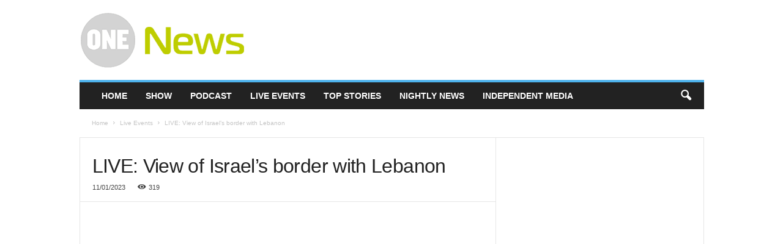

--- FILE ---
content_type: text/html; charset=utf-8
request_url: https://www.google.com/recaptcha/api2/aframe
body_size: -85
content:
<!DOCTYPE HTML><html><head><meta http-equiv="content-type" content="text/html; charset=UTF-8"></head><body><script nonce="6dZS4HyRJDSb1cRW_rgI1A">/** Anti-fraud and anti-abuse applications only. See google.com/recaptcha */ try{var clients={'sodar':'https://pagead2.googlesyndication.com/pagead/sodar?'};window.addEventListener("message",function(a){try{if(a.source===window.parent){var b=JSON.parse(a.data);var c=clients[b['id']];if(c){var d=document.createElement('img');d.src=c+b['params']+'&rc='+(localStorage.getItem("rc::a")?sessionStorage.getItem("rc::b"):"");window.document.body.appendChild(d);sessionStorage.setItem("rc::e",parseInt(sessionStorage.getItem("rc::e")||0)+1);localStorage.setItem("rc::h",'1769555947483');}}}catch(b){}});window.parent.postMessage("_grecaptcha_ready", "*");}catch(b){}</script></body></html>

--- FILE ---
content_type: application/javascript; charset=utf-8
request_url: https://fundingchoicesmessages.google.com/f/AGSKWxWkcnHvRBupzcH7ksK5IKR30BNUhicOcRnp8bAWOLR5usUHB_xa8H4rNPF9QP4wViPBFXfZux7hShweXnwRxFz8d4SoePWEj4gGxUnamz8iinDhGedivein10eQoFnD2xL5LqapUPBezYqVoPaasuaT2RlOWHNTZ5PrB8l3ryv4XNY1R_AGXYV-BMTa/_=adcenter&-ad3./120x240_/skyframeopenads./adsdelivery.
body_size: -1286
content:
window['685d1d71-f659-4989-9e71-f388855f279d'] = true;